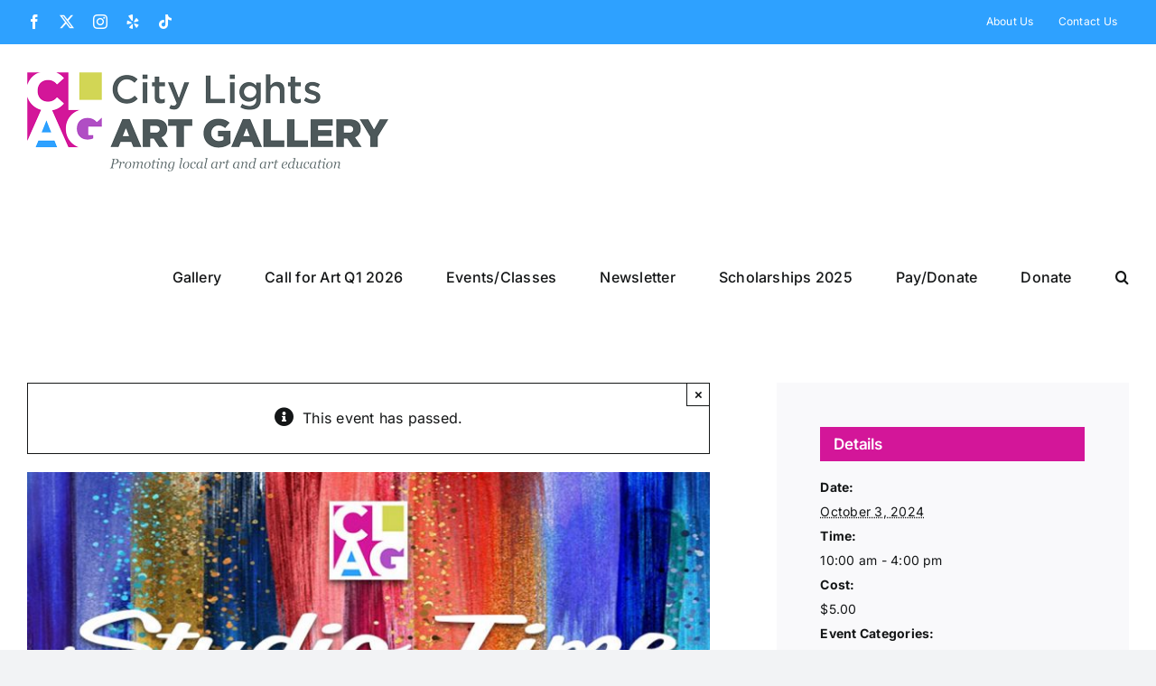

--- FILE ---
content_type: text/html; charset=UTF-8
request_url: https://citylightsartgallery.org/event/open-studio-time-2-2022-12-22-2023-08-03/2024-10-03
body_size: 18384
content:
<!DOCTYPE html>
<html class="avada-html-layout-wide avada-html-header-position-top" lang="en-US" prefix="og: http://ogp.me/ns# fb: http://ogp.me/ns/fb#">
<head>
	<meta http-equiv="X-UA-Compatible" content="IE=edge" />
	<meta http-equiv="Content-Type" content="text/html; charset=utf-8"/>
	<meta name="viewport" content="width=device-width, initial-scale=1" />
	<title>Events for October 2024 &#8211; CityLightsArtGallery</title>
<link rel='stylesheet' id='tribe-events-views-v2-bootstrap-datepicker-styles-css' href='https://citylightsartgallery.org/wp-content/plugins/the-events-calendar/vendor/bootstrap-datepicker/css/bootstrap-datepicker.standalone.min.css?ver=6.15.12.2' type='text/css' media='all' />
<link rel='stylesheet' id='tec-variables-skeleton-css' href='https://citylightsartgallery.org/wp-content/plugins/the-events-calendar/common/build/css/variables-skeleton.css?ver=6.10.0' type='text/css' media='all' />
<link rel='stylesheet' id='tribe-common-skeleton-style-css' href='https://citylightsartgallery.org/wp-content/plugins/the-events-calendar/common/build/css/common-skeleton.css?ver=6.10.0' type='text/css' media='all' />
<link rel='stylesheet' id='tribe-tooltipster-css-css' href='https://citylightsartgallery.org/wp-content/plugins/the-events-calendar/common/vendor/tooltipster/tooltipster.bundle.min.css?ver=6.10.0' type='text/css' media='all' />
<link rel='stylesheet' id='tribe-events-views-v2-skeleton-css' href='https://citylightsartgallery.org/wp-content/plugins/the-events-calendar/build/css/views-skeleton.css?ver=6.15.12.2' type='text/css' media='all' />
<link rel='stylesheet' id='tec-variables-full-css' href='https://citylightsartgallery.org/wp-content/plugins/the-events-calendar/common/build/css/variables-full.css?ver=6.10.0' type='text/css' media='all' />
<link rel='stylesheet' id='tribe-common-full-style-css' href='https://citylightsartgallery.org/wp-content/plugins/the-events-calendar/common/build/css/common-full.css?ver=6.10.0' type='text/css' media='all' />
<link rel='stylesheet' id='tribe-events-views-v2-full-css' href='https://citylightsartgallery.org/wp-content/plugins/the-events-calendar/build/css/views-full.css?ver=6.15.12.2' type='text/css' media='all' />
<link rel='stylesheet' id='tribe-events-views-v2-print-css' href='https://citylightsartgallery.org/wp-content/plugins/the-events-calendar/build/css/views-print.css?ver=6.15.12.2' type='text/css' media='print' />
<link rel='stylesheet' id='tribe-events-pro-views-v2-print-css' href='https://citylightsartgallery.org/wp-content/plugins/events-calendar-pro/build/css/views-print.css?ver=7.7.11' type='text/css' media='print' />
<meta name='robots' content='max-image-preview:large' />
<link rel='dns-prefetch' href='//connect.facebook.net' />
<link rel="alternate" type="application/rss+xml" title="CityLightsArtGallery &raquo; Feed" href="https://citylightsartgallery.org/feed" />
<link rel="alternate" type="application/rss+xml" title="CityLightsArtGallery &raquo; Comments Feed" href="https://citylightsartgallery.org/comments/feed" />
<link rel="alternate" type="text/calendar" title="CityLightsArtGallery &raquo; iCal Feed" href="https://citylightsartgallery.org/calendar/?ical=1" />
					<link rel="shortcut icon" href="https://citylightsartgallery.org/wp-content/uploads/2022/04/CLAG-Logo-favicon.png" type="image/x-icon" />
		
		
		
				<link rel="alternate" type="application/rss+xml" title="CityLightsArtGallery &raquo; Open Studio Time Comments Feed" href="https://citylightsartgallery.org/event/open-studio-time-2-2022-12-22-2023-08-03/2024-10-03/feed" />
<link rel="alternate" title="oEmbed (JSON)" type="application/json+oembed" href="https://citylightsartgallery.org/wp-json/oembed/1.0/embed?url=https%3A%2F%2Fcitylightsartgallery.org%2Fevent%2Fopen-studio-time-2-2022-12-22-2023-08-03%2F2024-10-03" />
<link rel="alternate" title="oEmbed (XML)" type="text/xml+oembed" href="https://citylightsartgallery.org/wp-json/oembed/1.0/embed?url=https%3A%2F%2Fcitylightsartgallery.org%2Fevent%2Fopen-studio-time-2-2022-12-22-2023-08-03%2F2024-10-03&#038;format=xml" />
					<meta name="description" content="Open studio is only scheduled if there are no other workshops or classes scheduled that day.

Please call gallery to confirm availability at (702) 260-0300"/>
				
		<meta property="og:locale" content="en_US"/>
		<meta property="og:type" content="article"/>
		<meta property="og:site_name" content="CityLightsArtGallery"/>
		<meta property="og:title" content="Events for October 2024"/>
				<meta property="og:description" content="Open studio is only scheduled if there are no other workshops or classes scheduled that day.

Please call gallery to confirm availability at (702) 260-0300"/>
				<meta property="og:url" content="https://citylightsartgallery.org/event/open-studio-time-2-2022-12-22-2023-08-03/2024-10-03"/>
													<meta property="article:modified_time" content="2025-07-24T17:37:39-08:00"/>
											<meta property="og:image" content="https://citylightsartgallery.org/wp-content/uploads/2022/08/Vert-Studio-Time.jpg"/>
		<meta property="og:image:width" content="800"/>
		<meta property="og:image:height" content="300"/>
		<meta property="og:image:type" content="image/jpeg"/>
				<style id='wp-img-auto-sizes-contain-inline-css' type='text/css'>
img:is([sizes=auto i],[sizes^="auto," i]){contain-intrinsic-size:3000px 1500px}
/*# sourceURL=wp-img-auto-sizes-contain-inline-css */
</style>
<link rel='stylesheet' id='tribe-events-full-pro-calendar-style-css' href='https://citylightsartgallery.org/wp-content/plugins/events-calendar-pro/build/css/tribe-events-pro-full.css?ver=7.7.11' type='text/css' media='all' />
<link rel='stylesheet' id='tribe-events-virtual-skeleton-css' href='https://citylightsartgallery.org/wp-content/plugins/events-calendar-pro/build/css/events-virtual-skeleton.css?ver=7.7.11' type='text/css' media='all' />
<link rel='stylesheet' id='tribe-events-virtual-full-css' href='https://citylightsartgallery.org/wp-content/plugins/events-calendar-pro/build/css/events-virtual-full.css?ver=7.7.11' type='text/css' media='all' />
<link rel='stylesheet' id='tribe-events-virtual-single-skeleton-css' href='https://citylightsartgallery.org/wp-content/plugins/events-calendar-pro/build/css/events-virtual-single-skeleton.css?ver=7.7.11' type='text/css' media='all' />
<link rel='stylesheet' id='tribe-events-virtual-single-full-css' href='https://citylightsartgallery.org/wp-content/plugins/events-calendar-pro/build/css/events-virtual-single-full.css?ver=7.7.11' type='text/css' media='all' />
<link rel='stylesheet' id='tec-events-pro-single-css' href='https://citylightsartgallery.org/wp-content/plugins/events-calendar-pro/build/css/events-single.css?ver=7.7.11' type='text/css' media='all' />
<link rel='stylesheet' id='tribe-events-calendar-pro-style-css' href='https://citylightsartgallery.org/wp-content/plugins/events-calendar-pro/build/css/tribe-events-pro-full.css?ver=7.7.11' type='text/css' media='all' />
<link rel='stylesheet' id='tribe-events-pro-mini-calendar-block-styles-css' href='https://citylightsartgallery.org/wp-content/plugins/events-calendar-pro/build/css/tribe-events-pro-mini-calendar-block.css?ver=7.7.11' type='text/css' media='all' />
<link rel='stylesheet' id='tribe-events-v2-single-skeleton-css' href='https://citylightsartgallery.org/wp-content/plugins/the-events-calendar/build/css/tribe-events-single-skeleton.css?ver=6.15.12.2' type='text/css' media='all' />
<link rel='stylesheet' id='tribe-events-v2-single-skeleton-full-css' href='https://citylightsartgallery.org/wp-content/plugins/the-events-calendar/build/css/tribe-events-single-full.css?ver=6.15.12.2' type='text/css' media='all' />
<link rel='stylesheet' id='tribe-events-virtual-single-v2-skeleton-css' href='https://citylightsartgallery.org/wp-content/plugins/events-calendar-pro/build/css/events-virtual-single-v2-skeleton.css?ver=7.7.11' type='text/css' media='all' />
<link rel='stylesheet' id='tribe-events-virtual-single-v2-full-css' href='https://citylightsartgallery.org/wp-content/plugins/events-calendar-pro/build/css/events-virtual-single-v2-full.css?ver=7.7.11' type='text/css' media='all' />
<link rel='stylesheet' id='tribe-events-v2-virtual-single-block-css' href='https://citylightsartgallery.org/wp-content/plugins/events-calendar-pro/build/css/events-virtual-single-block.css?ver=7.7.11' type='text/css' media='all' />
<style id='wp-emoji-styles-inline-css' type='text/css'>

	img.wp-smiley, img.emoji {
		display: inline !important;
		border: none !important;
		box-shadow: none !important;
		height: 1em !important;
		width: 1em !important;
		margin: 0 0.07em !important;
		vertical-align: -0.1em !important;
		background: none !important;
		padding: 0 !important;
	}
/*# sourceURL=wp-emoji-styles-inline-css */
</style>
<link rel='stylesheet' id='wp-block-library-css' href='https://citylightsartgallery.org/wp-includes/css/dist/block-library/style.min.css?ver=6.9' type='text/css' media='all' />
<style id='global-styles-inline-css' type='text/css'>
:root{--wp--preset--aspect-ratio--square: 1;--wp--preset--aspect-ratio--4-3: 4/3;--wp--preset--aspect-ratio--3-4: 3/4;--wp--preset--aspect-ratio--3-2: 3/2;--wp--preset--aspect-ratio--2-3: 2/3;--wp--preset--aspect-ratio--16-9: 16/9;--wp--preset--aspect-ratio--9-16: 9/16;--wp--preset--color--black: #000000;--wp--preset--color--cyan-bluish-gray: #abb8c3;--wp--preset--color--white: #ffffff;--wp--preset--color--pale-pink: #f78da7;--wp--preset--color--vivid-red: #cf2e2e;--wp--preset--color--luminous-vivid-orange: #ff6900;--wp--preset--color--luminous-vivid-amber: #fcb900;--wp--preset--color--light-green-cyan: #7bdcb5;--wp--preset--color--vivid-green-cyan: #00d084;--wp--preset--color--pale-cyan-blue: #8ed1fc;--wp--preset--color--vivid-cyan-blue: #0693e3;--wp--preset--color--vivid-purple: #9b51e0;--wp--preset--color--awb-color-1: #ffffff;--wp--preset--color--awb-color-2: #f9f9fb;--wp--preset--color--awb-color-3: #f2f3f5;--wp--preset--color--awb-color-4: #65bd7d;--wp--preset--color--awb-color-5: #198fd9;--wp--preset--color--awb-color-6: #434549;--wp--preset--color--awb-color-7: #212326;--wp--preset--color--awb-color-8: #141617;--wp--preset--gradient--vivid-cyan-blue-to-vivid-purple: linear-gradient(135deg,rgb(6,147,227) 0%,rgb(155,81,224) 100%);--wp--preset--gradient--light-green-cyan-to-vivid-green-cyan: linear-gradient(135deg,rgb(122,220,180) 0%,rgb(0,208,130) 100%);--wp--preset--gradient--luminous-vivid-amber-to-luminous-vivid-orange: linear-gradient(135deg,rgb(252,185,0) 0%,rgb(255,105,0) 100%);--wp--preset--gradient--luminous-vivid-orange-to-vivid-red: linear-gradient(135deg,rgb(255,105,0) 0%,rgb(207,46,46) 100%);--wp--preset--gradient--very-light-gray-to-cyan-bluish-gray: linear-gradient(135deg,rgb(238,238,238) 0%,rgb(169,184,195) 100%);--wp--preset--gradient--cool-to-warm-spectrum: linear-gradient(135deg,rgb(74,234,220) 0%,rgb(151,120,209) 20%,rgb(207,42,186) 40%,rgb(238,44,130) 60%,rgb(251,105,98) 80%,rgb(254,248,76) 100%);--wp--preset--gradient--blush-light-purple: linear-gradient(135deg,rgb(255,206,236) 0%,rgb(152,150,240) 100%);--wp--preset--gradient--blush-bordeaux: linear-gradient(135deg,rgb(254,205,165) 0%,rgb(254,45,45) 50%,rgb(107,0,62) 100%);--wp--preset--gradient--luminous-dusk: linear-gradient(135deg,rgb(255,203,112) 0%,rgb(199,81,192) 50%,rgb(65,88,208) 100%);--wp--preset--gradient--pale-ocean: linear-gradient(135deg,rgb(255,245,203) 0%,rgb(182,227,212) 50%,rgb(51,167,181) 100%);--wp--preset--gradient--electric-grass: linear-gradient(135deg,rgb(202,248,128) 0%,rgb(113,206,126) 100%);--wp--preset--gradient--midnight: linear-gradient(135deg,rgb(2,3,129) 0%,rgb(40,116,252) 100%);--wp--preset--font-size--small: 12px;--wp--preset--font-size--medium: 20px;--wp--preset--font-size--large: 24px;--wp--preset--font-size--x-large: 42px;--wp--preset--font-size--normal: 16px;--wp--preset--font-size--xlarge: 32px;--wp--preset--font-size--huge: 48px;--wp--preset--spacing--20: 0.44rem;--wp--preset--spacing--30: 0.67rem;--wp--preset--spacing--40: 1rem;--wp--preset--spacing--50: 1.5rem;--wp--preset--spacing--60: 2.25rem;--wp--preset--spacing--70: 3.38rem;--wp--preset--spacing--80: 5.06rem;--wp--preset--shadow--natural: 6px 6px 9px rgba(0, 0, 0, 0.2);--wp--preset--shadow--deep: 12px 12px 50px rgba(0, 0, 0, 0.4);--wp--preset--shadow--sharp: 6px 6px 0px rgba(0, 0, 0, 0.2);--wp--preset--shadow--outlined: 6px 6px 0px -3px rgb(255, 255, 255), 6px 6px rgb(0, 0, 0);--wp--preset--shadow--crisp: 6px 6px 0px rgb(0, 0, 0);}:where(.is-layout-flex){gap: 0.5em;}:where(.is-layout-grid){gap: 0.5em;}body .is-layout-flex{display: flex;}.is-layout-flex{flex-wrap: wrap;align-items: center;}.is-layout-flex > :is(*, div){margin: 0;}body .is-layout-grid{display: grid;}.is-layout-grid > :is(*, div){margin: 0;}:where(.wp-block-columns.is-layout-flex){gap: 2em;}:where(.wp-block-columns.is-layout-grid){gap: 2em;}:where(.wp-block-post-template.is-layout-flex){gap: 1.25em;}:where(.wp-block-post-template.is-layout-grid){gap: 1.25em;}.has-black-color{color: var(--wp--preset--color--black) !important;}.has-cyan-bluish-gray-color{color: var(--wp--preset--color--cyan-bluish-gray) !important;}.has-white-color{color: var(--wp--preset--color--white) !important;}.has-pale-pink-color{color: var(--wp--preset--color--pale-pink) !important;}.has-vivid-red-color{color: var(--wp--preset--color--vivid-red) !important;}.has-luminous-vivid-orange-color{color: var(--wp--preset--color--luminous-vivid-orange) !important;}.has-luminous-vivid-amber-color{color: var(--wp--preset--color--luminous-vivid-amber) !important;}.has-light-green-cyan-color{color: var(--wp--preset--color--light-green-cyan) !important;}.has-vivid-green-cyan-color{color: var(--wp--preset--color--vivid-green-cyan) !important;}.has-pale-cyan-blue-color{color: var(--wp--preset--color--pale-cyan-blue) !important;}.has-vivid-cyan-blue-color{color: var(--wp--preset--color--vivid-cyan-blue) !important;}.has-vivid-purple-color{color: var(--wp--preset--color--vivid-purple) !important;}.has-black-background-color{background-color: var(--wp--preset--color--black) !important;}.has-cyan-bluish-gray-background-color{background-color: var(--wp--preset--color--cyan-bluish-gray) !important;}.has-white-background-color{background-color: var(--wp--preset--color--white) !important;}.has-pale-pink-background-color{background-color: var(--wp--preset--color--pale-pink) !important;}.has-vivid-red-background-color{background-color: var(--wp--preset--color--vivid-red) !important;}.has-luminous-vivid-orange-background-color{background-color: var(--wp--preset--color--luminous-vivid-orange) !important;}.has-luminous-vivid-amber-background-color{background-color: var(--wp--preset--color--luminous-vivid-amber) !important;}.has-light-green-cyan-background-color{background-color: var(--wp--preset--color--light-green-cyan) !important;}.has-vivid-green-cyan-background-color{background-color: var(--wp--preset--color--vivid-green-cyan) !important;}.has-pale-cyan-blue-background-color{background-color: var(--wp--preset--color--pale-cyan-blue) !important;}.has-vivid-cyan-blue-background-color{background-color: var(--wp--preset--color--vivid-cyan-blue) !important;}.has-vivid-purple-background-color{background-color: var(--wp--preset--color--vivid-purple) !important;}.has-black-border-color{border-color: var(--wp--preset--color--black) !important;}.has-cyan-bluish-gray-border-color{border-color: var(--wp--preset--color--cyan-bluish-gray) !important;}.has-white-border-color{border-color: var(--wp--preset--color--white) !important;}.has-pale-pink-border-color{border-color: var(--wp--preset--color--pale-pink) !important;}.has-vivid-red-border-color{border-color: var(--wp--preset--color--vivid-red) !important;}.has-luminous-vivid-orange-border-color{border-color: var(--wp--preset--color--luminous-vivid-orange) !important;}.has-luminous-vivid-amber-border-color{border-color: var(--wp--preset--color--luminous-vivid-amber) !important;}.has-light-green-cyan-border-color{border-color: var(--wp--preset--color--light-green-cyan) !important;}.has-vivid-green-cyan-border-color{border-color: var(--wp--preset--color--vivid-green-cyan) !important;}.has-pale-cyan-blue-border-color{border-color: var(--wp--preset--color--pale-cyan-blue) !important;}.has-vivid-cyan-blue-border-color{border-color: var(--wp--preset--color--vivid-cyan-blue) !important;}.has-vivid-purple-border-color{border-color: var(--wp--preset--color--vivid-purple) !important;}.has-vivid-cyan-blue-to-vivid-purple-gradient-background{background: var(--wp--preset--gradient--vivid-cyan-blue-to-vivid-purple) !important;}.has-light-green-cyan-to-vivid-green-cyan-gradient-background{background: var(--wp--preset--gradient--light-green-cyan-to-vivid-green-cyan) !important;}.has-luminous-vivid-amber-to-luminous-vivid-orange-gradient-background{background: var(--wp--preset--gradient--luminous-vivid-amber-to-luminous-vivid-orange) !important;}.has-luminous-vivid-orange-to-vivid-red-gradient-background{background: var(--wp--preset--gradient--luminous-vivid-orange-to-vivid-red) !important;}.has-very-light-gray-to-cyan-bluish-gray-gradient-background{background: var(--wp--preset--gradient--very-light-gray-to-cyan-bluish-gray) !important;}.has-cool-to-warm-spectrum-gradient-background{background: var(--wp--preset--gradient--cool-to-warm-spectrum) !important;}.has-blush-light-purple-gradient-background{background: var(--wp--preset--gradient--blush-light-purple) !important;}.has-blush-bordeaux-gradient-background{background: var(--wp--preset--gradient--blush-bordeaux) !important;}.has-luminous-dusk-gradient-background{background: var(--wp--preset--gradient--luminous-dusk) !important;}.has-pale-ocean-gradient-background{background: var(--wp--preset--gradient--pale-ocean) !important;}.has-electric-grass-gradient-background{background: var(--wp--preset--gradient--electric-grass) !important;}.has-midnight-gradient-background{background: var(--wp--preset--gradient--midnight) !important;}.has-small-font-size{font-size: var(--wp--preset--font-size--small) !important;}.has-medium-font-size{font-size: var(--wp--preset--font-size--medium) !important;}.has-large-font-size{font-size: var(--wp--preset--font-size--large) !important;}.has-x-large-font-size{font-size: var(--wp--preset--font-size--x-large) !important;}
/*# sourceURL=global-styles-inline-css */
</style>

<style id='classic-theme-styles-inline-css' type='text/css'>
/*! This file is auto-generated */
.wp-block-button__link{color:#fff;background-color:#32373c;border-radius:9999px;box-shadow:none;text-decoration:none;padding:calc(.667em + 2px) calc(1.333em + 2px);font-size:1.125em}.wp-block-file__button{background:#32373c;color:#fff;text-decoration:none}
/*# sourceURL=/wp-includes/css/classic-themes.min.css */
</style>
<link rel='stylesheet' id='tribe-events-v2-single-blocks-css' href='https://citylightsartgallery.org/wp-content/plugins/the-events-calendar/build/css/tribe-events-single-blocks.css?ver=6.15.12.2' type='text/css' media='all' />
<link rel='stylesheet' id='tribe-events-block-event-venue-css' href='https://citylightsartgallery.org/wp-content/plugins/the-events-calendar/build/event-venue/frontend.css?ver=6.15.12.2' type='text/css' media='all' />
<link rel='stylesheet' id='fusion-dynamic-css-css' href='https://citylightsartgallery.org/wp-content/uploads/fusion-styles/69a0d2199fb883a1842782cea2a15370.min.css?ver=3.14' type='text/css' media='all' />
<script type="text/javascript" src="https://citylightsartgallery.org/wp-includes/js/jquery/jquery.min.js?ver=3.7.1" id="jquery-core-js"></script>
<script type="text/javascript" src="https://citylightsartgallery.org/wp-includes/js/jquery/jquery-migrate.min.js?ver=3.4.1" id="jquery-migrate-js"></script>
<script type="text/javascript" src="https://citylightsartgallery.org/wp-content/plugins/the-events-calendar/common/build/js/tribe-common.js?ver=9c44e11f3503a33e9540" id="tribe-common-js"></script>
<script type="text/javascript" src="https://citylightsartgallery.org/wp-content/plugins/the-events-calendar/build/js/views/breakpoints.js?ver=4208de2df2852e0b91ec" id="tribe-events-views-v2-breakpoints-js"></script>
<link rel="https://api.w.org/" href="https://citylightsartgallery.org/wp-json/" /><link rel="alternate" title="JSON" type="application/json" href="https://citylightsartgallery.org/wp-json/wp/v2/tribe_events/5080" /><link rel="EditURI" type="application/rsd+xml" title="RSD" href="https://citylightsartgallery.org/xmlrpc.php?rsd" />
<meta name="generator" content="WordPress 6.9" />
<link rel='shortlink' href='https://citylightsartgallery.org/?p=5080' />
<meta name="tec-api-version" content="v1"><meta name="tec-api-origin" content="https://citylightsartgallery.org"><link rel="alternate" href="https://citylightsartgallery.org/wp-json/tribe/events/v1/events/5080" /><style type="text/css" id="css-fb-visibility">@media screen and (max-width: 640px){.fusion-no-small-visibility{display:none !important;}body .sm-text-align-center{text-align:center !important;}body .sm-text-align-left{text-align:left !important;}body .sm-text-align-right{text-align:right !important;}body .sm-text-align-justify{text-align:justify !important;}body .sm-flex-align-center{justify-content:center !important;}body .sm-flex-align-flex-start{justify-content:flex-start !important;}body .sm-flex-align-flex-end{justify-content:flex-end !important;}body .sm-mx-auto{margin-left:auto !important;margin-right:auto !important;}body .sm-ml-auto{margin-left:auto !important;}body .sm-mr-auto{margin-right:auto !important;}body .fusion-absolute-position-small{position:absolute;top:auto;width:100%;}.awb-sticky.awb-sticky-small{ position: sticky; top: var(--awb-sticky-offset,0); }}@media screen and (min-width: 641px) and (max-width: 1024px){.fusion-no-medium-visibility{display:none !important;}body .md-text-align-center{text-align:center !important;}body .md-text-align-left{text-align:left !important;}body .md-text-align-right{text-align:right !important;}body .md-text-align-justify{text-align:justify !important;}body .md-flex-align-center{justify-content:center !important;}body .md-flex-align-flex-start{justify-content:flex-start !important;}body .md-flex-align-flex-end{justify-content:flex-end !important;}body .md-mx-auto{margin-left:auto !important;margin-right:auto !important;}body .md-ml-auto{margin-left:auto !important;}body .md-mr-auto{margin-right:auto !important;}body .fusion-absolute-position-medium{position:absolute;top:auto;width:100%;}.awb-sticky.awb-sticky-medium{ position: sticky; top: var(--awb-sticky-offset,0); }}@media screen and (min-width: 1025px){.fusion-no-large-visibility{display:none !important;}body .lg-text-align-center{text-align:center !important;}body .lg-text-align-left{text-align:left !important;}body .lg-text-align-right{text-align:right !important;}body .lg-text-align-justify{text-align:justify !important;}body .lg-flex-align-center{justify-content:center !important;}body .lg-flex-align-flex-start{justify-content:flex-start !important;}body .lg-flex-align-flex-end{justify-content:flex-end !important;}body .lg-mx-auto{margin-left:auto !important;margin-right:auto !important;}body .lg-ml-auto{margin-left:auto !important;}body .lg-mr-auto{margin-right:auto !important;}body .fusion-absolute-position-large{position:absolute;top:auto;width:100%;}.awb-sticky.awb-sticky-large{ position: sticky; top: var(--awb-sticky-offset,0); }}</style><script type="application/ld+json">
[{"@context":"http://schema.org","@type":"Event","name":"Open Studio Time","description":"&lt;p&gt;Open studio is only scheduled if there are no other  [...]&lt;/p&gt;\\n","image":"https://citylightsartgallery.org/wp-content/uploads/2022/08/Vert-Studio-Time.jpg","url":"https://citylightsartgallery.org/event/open-studio-time-2-2022-12-22-2023-08-03/2024-10-03/","eventAttendanceMode":"https://schema.org/OfflineEventAttendanceMode","eventStatus":"https://schema.org/EventScheduled","startDate":"2024-10-03T10:00:00-07:00","endDate":"2024-10-03T16:00:00-07:00","location":{"@type":"Place","name":"City Lights Art Gallery","description":"","url":"https://citylightsartgallery.org/venue/city-lights-art-gallery","address":{"@type":"PostalAddress","streetAddress":"3 East Army Street","addressLocality":"Henderson","addressRegion":"NV","postalCode":"89015","addressCountry":"United States"},"telephone":"702-260-0300","sameAs":"https://citylightsartgallery.org"},"organizer":{"@type":"Person","name":"City Lights Art Gallery","description":"&lt;p&gt;City Lights Art Gallery offers a home to local artists  [...]&lt;/p&gt;\\n","url":"https://citylightsartgallery.org","telephone":"702-260-0300","email":"CLA&#71;.&#71;all&#101;ry&#64;g&#109;a&#105;&#108;.&#99;o&#109;","sameAs":"https://citylightsartgallery.org"},"offers":{"@type":"Offer","price":"5.00","priceCurrency":"USD","url":"https://citylightsartgallery.org/event/open-studio-time-2-2022-12-22-2023-08-03/2024-10-03/","category":"primary","availability":"inStock","validFrom":"2022-08-02T00:00:00+00:00"},"performer":"Organization"}]
</script><link rel='canonical' href='https://citylightsartgallery.org/event/open-studio-time-2-2022-12-22-2023-08-03/2024-10-03' />
		<script type="text/javascript">
			var doc = document.documentElement;
			doc.setAttribute( 'data-useragent', navigator.userAgent );
		</script>
		
	</head>

<body class="wp-singular tribe_events-template-default single single-tribe_events postid-5080 wp-theme-Avada tribe-events-page-template tribe-no-js tribe-filter-live fusion-image-hovers fusion-pagination-sizing fusion-button_type-flat fusion-button_span-no fusion-button_gradient-linear avada-image-rollover-circle-yes avada-image-rollover-yes avada-image-rollover-direction-left fusion-body ltr fusion-sticky-header no-tablet-sticky-header no-mobile-sticky-header no-mobile-slidingbar no-mobile-totop fusion-disable-outline fusion-sub-menu-fade mobile-logo-pos-left layout-wide-mode avada-has-boxed-modal-shadow- layout-scroll-offset-full avada-has-zero-margin-offset-top fusion-top-header menu-text-align-center mobile-menu-design-modern fusion-show-pagination-text fusion-header-layout-v3 avada-responsive avada-footer-fx-none avada-menu-highlight-style-bar fusion-search-form-clean fusion-main-menu-search-overlay fusion-avatar-circle avada-sticky-shrinkage avada-dropdown-styles avada-blog-layout-large avada-blog-archive-layout-large avada-ec-not-100-width avada-ec-meta-layout-sidebar avada-header-shadow-no avada-menu-icon-position-left avada-has-megamenu-shadow avada-has-header-100-width avada-has-main-nav-search-icon avada-has-breadcrumb-mobile-hidden avada-has-titlebar-hide avada-header-border-color-full-transparent avada-has-pagination-width_height avada-flyout-menu-direction-fade avada-ec-views-v2 events-single tribe-events-style-full tribe-events-style-theme" data-awb-post-id="5080">
		<a class="skip-link screen-reader-text" href="#content">Skip to content</a>

	<div id="boxed-wrapper">
		
		<div id="wrapper" class="fusion-wrapper">
			<div id="home" style="position:relative;top:-1px;"></div>
							
					
			<header class="fusion-header-wrapper">
				<div class="fusion-header-v3 fusion-logo-alignment fusion-logo-left fusion-sticky-menu- fusion-sticky-logo-1 fusion-mobile-logo-1  fusion-mobile-menu-design-modern">
					
<div class="fusion-secondary-header">
	<div class="fusion-row">
					<div class="fusion-alignleft">
				<div class="fusion-social-links-header"><div class="fusion-social-networks"><div class="fusion-social-networks-wrapper"><a  class="fusion-social-network-icon fusion-tooltip fusion-facebook awb-icon-facebook" style data-placement="bottom" data-title="Facebook" data-toggle="tooltip" title="Facebook" href="https://www.facebook.com/citylightsartgallery/" target="_blank" rel="noreferrer"><span class="screen-reader-text">Facebook</span></a><a  class="fusion-social-network-icon fusion-tooltip fusion-twitter awb-icon-twitter" style data-placement="bottom" data-title="X" data-toggle="tooltip" title="X" href="https://twitter.com/CityLights_Gal" target="_blank" rel="noopener noreferrer"><span class="screen-reader-text">X</span></a><a  class="fusion-social-network-icon fusion-tooltip fusion-instagram awb-icon-instagram" style data-placement="bottom" data-title="Instagram" data-toggle="tooltip" title="Instagram" href="https://www.instagram.com/citylightsartgallery/" target="_blank" rel="noopener noreferrer"><span class="screen-reader-text">Instagram</span></a><a  class="fusion-social-network-icon fusion-tooltip fusion-yelp awb-icon-yelp" style data-placement="bottom" data-title="Yelp" data-toggle="tooltip" title="Yelp" href="https://www.yelp.com/biz/city-lights-art-gallery-henderson" target="_blank" rel="noopener noreferrer"><span class="screen-reader-text">Yelp</span></a><a  class="fusion-social-network-icon fusion-tooltip fusion-tiktok awb-icon-tiktok" style data-placement="bottom" data-title="Tiktok" data-toggle="tooltip" title="Tiktok" href="https://www.tiktok.com/@citylightsartgallery" target="_blank" rel="noopener noreferrer"><span class="screen-reader-text">Tiktok</span></a></div></div></div>			</div>
							<div class="fusion-alignright">
				<nav class="fusion-secondary-menu" role="navigation" aria-label="Secondary Menu"><ul id="menu-top-menu" class="menu"><li  id="menu-item-34"  class="menu-item menu-item-type-post_type menu-item-object-page menu-item-34"  data-item-id="34"><a  href="https://citylightsartgallery.org/about-us" class="fusion-bar-highlight"><span class="menu-text">About Us</span></a></li><li  id="menu-item-33"  class="menu-item menu-item-type-post_type menu-item-object-page menu-item-33"  data-item-id="33"><a  href="https://citylightsartgallery.org/contact-us" class="fusion-bar-highlight"><span class="menu-text">Contact Us</span></a></li></ul></nav><nav class="fusion-mobile-nav-holder fusion-mobile-menu-text-align-left" aria-label="Secondary Mobile Menu"></nav>			</div>
			</div>
</div>
<div class="fusion-header-sticky-height"></div>
<div class="fusion-header">
	<div class="fusion-row">
					<div class="fusion-logo" data-margin-top="31px" data-margin-bottom="31px" data-margin-left="0px" data-margin-right="0px">
			<a class="fusion-logo-link"  href="https://citylightsartgallery.org/" >

						<!-- standard logo -->
			<img src="https://citylightsartgallery.org/wp-content/uploads/2022/04/CLAG-Logo-Horz.png" srcset="https://citylightsartgallery.org/wp-content/uploads/2022/04/CLAG-Logo-Horz.png 1x, https://citylightsartgallery.org/wp-content/uploads/2022/04/CLAG-Logo-Horz-RET.png 2x" width="400" height="110" style="max-height:110px;height:auto;" alt="CityLightsArtGallery Logo" data-retina_logo_url="https://citylightsartgallery.org/wp-content/uploads/2022/04/CLAG-Logo-Horz-RET.png" class="fusion-standard-logo" />

											<!-- mobile logo -->
				<img src="https://citylightsartgallery.org/wp-content/uploads/2022/04/CLAG-Logo-Horz.png" srcset="https://citylightsartgallery.org/wp-content/uploads/2022/04/CLAG-Logo-Horz.png 1x, https://citylightsartgallery.org/wp-content/uploads/2022/04/CLAG-Logo-Horz-RET.png 2x" width="400" height="110" style="max-height:110px;height:auto;" alt="CityLightsArtGallery Logo" data-retina_logo_url="https://citylightsartgallery.org/wp-content/uploads/2022/04/CLAG-Logo-Horz-RET.png" class="fusion-mobile-logo" />
			
											<!-- sticky header logo -->
				<img src="https://citylightsartgallery.org/wp-content/uploads/2022/04/CLAG-Logo-Horz-Stky.png" srcset="https://citylightsartgallery.org/wp-content/uploads/2022/04/CLAG-Logo-Horz-Stky.png 1x, https://citylightsartgallery.org/wp-content/uploads/2022/04/CLAG-Logo-Horz-stky-ret.png 2x" width="263" height="55" style="max-height:55px;height:auto;" alt="CityLightsArtGallery Logo" data-retina_logo_url="https://citylightsartgallery.org/wp-content/uploads/2022/04/CLAG-Logo-Horz-stky-ret.png" class="fusion-sticky-logo" />
					</a>
		</div>		<nav class="fusion-main-menu" aria-label="Main Menu"><div class="fusion-overlay-search">		<form role="search" class="searchform fusion-search-form  fusion-search-form-clean" method="get" action="https://citylightsartgallery.org/">
			<div class="fusion-search-form-content">

				
				<div class="fusion-search-field search-field">
					<label><span class="screen-reader-text">Search for:</span>
													<input type="search" value="" name="s" class="s" placeholder="Search..." required aria-required="true" aria-label="Search..."/>
											</label>
				</div>
				<div class="fusion-search-button search-button">
					<input type="submit" class="fusion-search-submit searchsubmit" aria-label="Search" value="&#xf002;" />
									</div>

				
			</div>


			
		</form>
		<div class="fusion-search-spacer"></div><a href="#" role="button" aria-label="Close Search" class="fusion-close-search"></a></div><ul id="menu-main-menu" class="fusion-menu"><li  id="menu-item-875"  class="menu-item menu-item-type-post_type menu-item-object-page menu-item-home menu-item-has-children menu-item-875 fusion-dropdown-menu"  data-item-id="875"><a  href="https://citylightsartgallery.org/" class="fusion-bar-highlight"><span class="menu-text">Gallery</span></a><ul class="sub-menu"><li  id="menu-item-162"  class="menu-item menu-item-type-post_type menu-item-object-page menu-item-162 fusion-dropdown-submenu" ><a  href="https://citylightsartgallery.org/membership" class="fusion-bar-highlight"><span>Membership</span></a></li><li  id="menu-item-202"  class="menu-item menu-item-type-post_type menu-item-object-page menu-item-202 fusion-dropdown-submenu" ><a  href="https://citylightsartgallery.org/about-us" class="fusion-bar-highlight"><span>About Us</span></a></li></ul></li><li  id="menu-item-8483"  class="menu-item menu-item-type-post_type menu-item-object-page menu-item-8483"  data-item-id="8483"><a  href="https://citylightsartgallery.org/call-for-art-q1-2026" class="fusion-bar-highlight"><span class="menu-text">Call for Art Q1 2026</span></a></li><li  id="menu-item-231"  class="menu-item menu-item-type-custom menu-item-object-custom menu-item-has-children menu-item-231 fusion-dropdown-menu"  data-item-id="231"><a  href="https://citylightsartgallery.org/calendar" class="fusion-bar-highlight"><span class="menu-text">Events/Classes</span></a><ul class="sub-menu"><li  id="menu-item-230"  class="menu-item menu-item-type-post_type menu-item-object-page menu-item-230 fusion-dropdown-submenu" ><a  href="https://citylightsartgallery.org/events" class="fusion-bar-highlight"><span>Events</span></a></li><li  id="menu-item-29"  class="menu-item menu-item-type-post_type menu-item-object-page menu-item-29 fusion-dropdown-submenu" ><a  href="https://citylightsartgallery.org/classes" class="fusion-bar-highlight"><span>Classes/Workshops/Sessions</span></a></li><li  id="menu-item-264"  class="menu-item menu-item-type-custom menu-item-object-custom menu-item-264 fusion-dropdown-submenu" ><a  href="https://citylightsartgallery.org/calendar" class="fusion-bar-highlight"><span>Calendar</span></a></li></ul></li><li  id="menu-item-27"  class="menu-item menu-item-type-post_type menu-item-object-page menu-item-has-children menu-item-27 fusion-dropdown-menu"  data-item-id="27"><a  href="https://citylightsartgallery.org/newsletter" class="fusion-bar-highlight"><span class="menu-text">Newsletter</span></a><ul class="sub-menu"><li  id="menu-item-143"  class="menu-item menu-item-type-custom menu-item-object-custom menu-item-143 fusion-dropdown-submenu" ><a  href="https://citylightsartgallery.org/?r3d=brushstrokes-december-2025" class="fusion-bar-highlight"><span>BrushStrokes &#8211; Current Issue</span></a></li><li  id="menu-item-140"  class="menu-item menu-item-type-post_type menu-item-object-page menu-item-140 fusion-dropdown-submenu" ><a  href="https://citylightsartgallery.org/newsletter" class="fusion-bar-highlight"><span>BrushStrokes &#8211; Archives</span></a></li></ul></li><li  id="menu-item-26"  class="menu-item menu-item-type-post_type menu-item-object-page menu-item-has-children menu-item-26 fusion-dropdown-menu"  data-item-id="26"><a  href="https://citylightsartgallery.org/scholarships" class="fusion-bar-highlight"><span class="menu-text">Scholarships 2025</span></a><ul class="sub-menu"><li  id="menu-item-248"  class="menu-item menu-item-type-post_type menu-item-object-page menu-item-248 fusion-dropdown-submenu" ><a  href="https://citylightsartgallery.org/scholarships" class="fusion-bar-highlight"><span>About our Scholarships</span></a></li><li  id="menu-item-247"  class="menu-item menu-item-type-post_type menu-item-object-page menu-item-247 fusion-dropdown-submenu" ><a  href="https://citylightsartgallery.org/apply" class="fusion-bar-highlight"><span>Apply for a Scholarship</span></a></li><li  id="menu-item-246"  class="menu-item menu-item-type-post_type menu-item-object-page menu-item-246 fusion-dropdown-submenu" ><a  href="https://citylightsartgallery.org/scholarship-recipient" class="fusion-bar-highlight"><span>Scholarship Recipient</span></a></li></ul></li><li  id="menu-item-205"  class="menu-item menu-item-type-post_type menu-item-object-page menu-item-has-children menu-item-205 fusion-dropdown-menu"  data-item-id="205"><a  href="https://citylightsartgallery.org/paypal" class="fusion-bar-highlight"><span class="menu-text">Pay/Donate</span></a><ul class="sub-menu"><li  id="menu-item-206"  class="menu-item menu-item-type-post_type menu-item-object-page menu-item-206 fusion-dropdown-submenu" ><a  href="https://citylightsartgallery.org/paypal" class="fusion-bar-highlight"><span>Submit Payment</span></a></li></ul></li><li  id="menu-item-193"  class="menu-item menu-item-type-custom menu-item-object-custom menu-item-193"  data-item-id="193"><a  href="https://www.paypal.com/donate/?hosted_button_id=Y6YPKK9SN3PQ2" class="fusion-bar-highlight"><span class="menu-text">Donate</span></a></li><li class="fusion-custom-menu-item fusion-main-menu-search fusion-search-overlay"><a class="fusion-main-menu-icon fusion-bar-highlight" href="#" aria-label="Search" data-title="Search" title="Search" role="button" aria-expanded="false"></a></li></ul></nav>	<div class="fusion-mobile-menu-icons">
							<a href="#" class="fusion-icon awb-icon-bars" aria-label="Toggle mobile menu" aria-expanded="false"></a>
		
		
		
			</div>

<nav class="fusion-mobile-nav-holder fusion-mobile-menu-text-align-left" aria-label="Main Menu Mobile"></nav>

					</div>
</div>
				</div>
				<div class="fusion-clearfix"></div>
			</header>
								
							<div id="sliders-container" class="fusion-slider-visibility">
					</div>
				
					
							
			
						<main id="main" class="clearfix ">
				<div class="fusion-row" style="">
<section id="content" style="float: left;">
	<div id="tribe-events-pg-template">
					<div class="tribe-events-before-html"></div><span class="tribe-events-ajax-loading"><img class="tribe-events-spinner-medium" src="https://citylightsartgallery.org/wp-content/plugins/the-events-calendar/src/resources/images/tribe-loading.gif" alt="Loading Events" /></span>			
<div id="tribe-events-content" class="tribe-events-single">
	
		
		<!-- Notices -->
		<div class="fusion-alert alert general alert-info fusion-alert-center tribe-events-notices awb-alert-native-link-color alert-dismissable awb-alert-close-boxed" role="alert"><div class="fusion-alert-content-wrapper"><span class="alert-icon"><i class="awb-icon-info-circle" aria-hidden="true"></i></span><span class="fusion-alert-content"><span>This event has passed.</span></span></div><button type="button" class="close toggle-alert" data-dismiss="alert" aria-label="Close">&times;</button></div>
					<div id="post-5080" class="post-5080 tribe_events type-tribe_events status-publish has-post-thumbnail hentry tribe_events_cat-class tribe_events_cat-fun cat_class cat_fun tribe-recurring-event tribe-recurring-event-child">
															<div class="fusion-events-featured-image">
							<div class="fusion-ec-hover-type hover-type-none">

								<div class="tribe-events-event-image"><img width="800" height="300" src="https://citylightsartgallery.org/wp-content/uploads/2022/08/Vert-Studio-Time.jpg" class="attachment-full size-full lazyload wp-post-image" alt="" decoding="async" fetchpriority="high" srcset="data:image/svg+xml,%3Csvg%20xmlns%3D%27http%3A%2F%2Fwww.w3.org%2F2000%2Fsvg%27%20width%3D%27800%27%20height%3D%27300%27%20viewBox%3D%270%200%20800%20300%27%3E%3Crect%20width%3D%27800%27%20height%3D%27300%27%20fill-opacity%3D%220%22%2F%3E%3C%2Fsvg%3E" data-orig-src="https://citylightsartgallery.org/wp-content/uploads/2022/08/Vert-Studio-Time.jpg" data-srcset="https://citylightsartgallery.org/wp-content/uploads/2022/08/Vert-Studio-Time-200x75.jpg 200w, https://citylightsartgallery.org/wp-content/uploads/2022/08/Vert-Studio-Time-300x113.jpg 300w, https://citylightsartgallery.org/wp-content/uploads/2022/08/Vert-Studio-Time-400x150.jpg 400w, https://citylightsartgallery.org/wp-content/uploads/2022/08/Vert-Studio-Time-600x225.jpg 600w, https://citylightsartgallery.org/wp-content/uploads/2022/08/Vert-Studio-Time-768x288.jpg 768w, https://citylightsartgallery.org/wp-content/uploads/2022/08/Vert-Studio-Time.jpg 800w" data-sizes="auto" /></div>
										<div class="fusion-events-single-title-content">
			<h2 class="tribe-events-single-event-title summary entry-title">Open Studio Time</h2>			<div class="tribe-events-schedule updated published tribe-clearfix">
				<h3><span class="tribe-event-date-start">October 3, 2024 @ 10:00 am</span> - <span class="tribe-event-time">4:00 pm</span></h3><div class="recurringinfo"><div class="event-is-recurring"><span class="tribe-events-divider">|</span>Recurring Event <a href="https://citylightsartgallery.org/event/open-studio-time-2-2022-12-22-2023-08-03/all/">(See all)</a><div id="tribe-events-tooltip-5080" class="tribe-events-tooltip recurring-info-tooltip"><div class="tribe-events-event-body"><p>An event every week that begins at 10:00 am on Thursday, repeating until December 26, 2024</p><p>An event every week that begins at 10:00 am on Thursday, repeating until October 30, 2025</p></div><span class="tribe-events-arrow"></span></div></div></div>									<span class="tribe-events-divider">|</span>
					<span class="tribe-events-cost">$5.00</span>
							</div>
		</div>
									</div>
											</div>
				
				<!-- Event content -->
								<div class="tribe-events-single-event-description tribe-events-content entry-content description">
					<p>Open studio is only scheduled if there are no other workshops or classes scheduled that day.</p>
<p>Please call gallery to confirm availability at (702) 260-0300</p>
				</div>
				<!-- .tribe-events-single-event-description -->
				<div class="tribe-events tribe-common">
	<div class="tribe-events-c-subscribe-dropdown__container">
		<div class="tribe-events-c-subscribe-dropdown">
			<div class="tribe-common-c-btn-border tribe-events-c-subscribe-dropdown__button">
				<svg
	 class="tribe-common-c-svgicon tribe-common-c-svgicon--cal-export tribe-events-c-subscribe-dropdown__export-icon" 	aria-hidden="true"
	viewBox="0 0 23 17"
	xmlns="http://www.w3.org/2000/svg"
>
	<path fill-rule="evenodd" clip-rule="evenodd" d="M.128.896V16.13c0 .211.145.383.323.383h15.354c.179 0 .323-.172.323-.383V.896c0-.212-.144-.383-.323-.383H.451C.273.513.128.684.128.896Zm16 6.742h-.901V4.679H1.009v10.729h14.218v-3.336h.901V7.638ZM1.01 1.614h14.218v2.058H1.009V1.614Z" />
	<path d="M20.5 9.846H8.312M18.524 6.953l2.89 2.909-2.855 2.855" stroke-width="1.2" stroke-linecap="round" stroke-linejoin="round"/>
</svg>
				<button
					class="tribe-events-c-subscribe-dropdown__button-text"
					aria-expanded="false"
					aria-controls="tribe-events-subscribe-dropdown-content"
					aria-label="View links to add events to your calendar"
				>
					Add to calendar				</button>
				<svg
	 class="tribe-common-c-svgicon tribe-common-c-svgicon--caret-down tribe-events-c-subscribe-dropdown__button-icon" 	aria-hidden="true"
	viewBox="0 0 10 7"
	xmlns="http://www.w3.org/2000/svg"
>
	<path fill-rule="evenodd" clip-rule="evenodd" d="M1.008.609L5 4.6 8.992.61l.958.958L5 6.517.05 1.566l.958-.958z" class="tribe-common-c-svgicon__svg-fill"/>
</svg>
			</div>
			<div id="tribe-events-subscribe-dropdown-content" class="tribe-events-c-subscribe-dropdown__content">
				<ul class="tribe-events-c-subscribe-dropdown__list">
											
<li class="tribe-events-c-subscribe-dropdown__list-item tribe-events-c-subscribe-dropdown__list-item--gcal">
	<a
		href="https://www.google.com/calendar/event?action=TEMPLATE&#038;dates=20241003T100000/20241003T160000&#038;text=Open%20Studio%20Time&#038;details=Open+studio+is+only+scheduled+if+there+are+no+other+workshops+or+classes+scheduled+that+day.Please+call+gallery+to+confirm+availability+at+%28702%29+260-0300&#038;location=City%20Lights%20Art%20Gallery,%203%20East%20Army%20Street,%20Henderson,%20NV,%2089015,%20United%20States&#038;trp=false&#038;ctz=America/Los_Angeles&#038;sprop=website:https://citylightsartgallery.org"
		class="tribe-events-c-subscribe-dropdown__list-item-link"
		target="_blank"
		rel="noopener noreferrer nofollow noindex"
	>
		Google Calendar	</a>
</li>
											
<li class="tribe-events-c-subscribe-dropdown__list-item tribe-events-c-subscribe-dropdown__list-item--ical">
	<a
		href="webcal://citylightsartgallery.org/event/open-studio-time-2-2022-12-22-2023-08-03/2024-10-03/?ical=1"
		class="tribe-events-c-subscribe-dropdown__list-item-link"
		target="_blank"
		rel="noopener noreferrer nofollow noindex"
	>
		iCalendar	</a>
</li>
											
<li class="tribe-events-c-subscribe-dropdown__list-item tribe-events-c-subscribe-dropdown__list-item--outlook-365">
	<a
		href="https://outlook.office.com/owa/?path=/calendar/action/compose&#038;rrv=addevent&#038;startdt=2024-10-03T10%3A00%3A00-07%3A00&#038;enddt=2024-10-03T16%3A00%3A00-07%3A00&#038;location=City%20Lights%20Art%20Gallery,%203%20East%20Army%20Street,%20Henderson,%20NV,%2089015,%20United%20States&#038;subject=Open%20Studio%20Time&#038;body=Open%20studio%20is%20only%20scheduled%20if%20there%20are%20no%20other%20workshops%20or%20classes%20scheduled%20that%20day.Please%20call%20gallery%20to%20confirm%20availability%20at%20%28702%29%20260-0300"
		class="tribe-events-c-subscribe-dropdown__list-item-link"
		target="_blank"
		rel="noopener noreferrer nofollow noindex"
	>
		Outlook 365	</a>
</li>
											
<li class="tribe-events-c-subscribe-dropdown__list-item tribe-events-c-subscribe-dropdown__list-item--outlook-live">
	<a
		href="https://outlook.live.com/owa/?path=/calendar/action/compose&#038;rrv=addevent&#038;startdt=2024-10-03T10%3A00%3A00-07%3A00&#038;enddt=2024-10-03T16%3A00%3A00-07%3A00&#038;location=City%20Lights%20Art%20Gallery,%203%20East%20Army%20Street,%20Henderson,%20NV,%2089015,%20United%20States&#038;subject=Open%20Studio%20Time&#038;body=Open%20studio%20is%20only%20scheduled%20if%20there%20are%20no%20other%20workshops%20or%20classes%20scheduled%20that%20day.Please%20call%20gallery%20to%20confirm%20availability%20at%20%28702%29%20260-0300"
		class="tribe-events-c-subscribe-dropdown__list-item-link"
		target="_blank"
		rel="noopener noreferrer nofollow noindex"
	>
		Outlook Live	</a>
</li>
									</ul>
			</div>
		</div>
	</div>
</div>

				<!-- Event meta -->
											</div> <!-- #post-x -->

			
					
		<!-- Event footer -->
		<div id="tribe-events-footer">
			<!-- Navigation -->
			<h3 class="tribe-events-visuallyhidden">Event Navigation</h3>
			<ul class="tribe-events-sub-nav">
				<li class="tribe-events-nav-previous"><a href="https://citylightsartgallery.org/event/oil-class-with-linda-land-2023-12-18/2024-09-30/">Oil Painting with Linda Land</a></li>
				<li class="tribe-events-nav-next"><a href="https://citylightsartgallery.org/event/hot-rod-days/">Hot Rod Days Oct 4th &#038; 5th</a></li>
			</ul>
			<!-- .tribe-events-sub-nav -->
		</div>
		<!-- #tribe-events-footer -->
			

</div><!-- #tribe-events-content -->
			<div class="tribe-events-after-html"></div>
<!--
This calendar is powered by The Events Calendar.
http://evnt.is/18wn
-->
			
	</div> <!-- #tribe-events-pg-template -->
</section>
<aside id="sidebar" class="sidebar fusion-widget-area fusion-content-widget-area fusion-sidebar-right fusion-" style="float: right;" data="">
									
	<div class="tribe-events-single-section tribe-events-event-meta primary tribe-clearfix">


<div class="tribe-events-meta-group tribe-events-meta-group-details">
	<h4 class="tribe-events-single-section-title"> Details </h4>
	<ul class="tribe-events-meta-list">

		
			<li class="tribe-events-meta-item">
				<span class="tribe-events-start-date-label tribe-events-meta-label">Date:</span>
				<span class="tribe-events-meta-value">
					<abbr class="tribe-events-abbr tribe-events-start-date published dtstart" title="2024-10-03"> October 3, 2024 </abbr>
				</span>
			</li>

			<li class="tribe-events-meta-item">
				<span class="tribe-events-start-time-label tribe-events-meta-label">Time:</span>
				<span class="tribe-events-meta-value">
					<div class="tribe-events-abbr tribe-events-start-time published dtstart" title="2024-10-03">
						<div class="tribe-recurring-event-time">10:00 am - 4:00 pm</div>											</div>
				</span>
			</li>

		
		
		
			<li class="tribe-events-meta-item">
				<span class="tribe-events-event-cost-label tribe-events-meta-label">Cost:</span>
				<span class="tribe-events-event-cost tribe-events-meta-value"> $5.00 </span>
			</li>
		
		<li class="tribe-events-meta-item"><span class="tribe-events-event-categories-label tribe-events-meta-label">Event Categories:</span> <span class="tribe-events-event-categories tribe-events-meta-value"><a href="https://citylightsartgallery.org/calendar/category/class" rel="tag">Class</a>, <a href="https://citylightsartgallery.org/calendar/category/fun" rel="tag">Fun</a></span></li>
		
		
			</ul>
</div>

<div class="tribe-events-meta-group tribe-events-meta-group-organizer">
	<h4 class="tribe-events-single-section-title">Organizer</h4>
	<ul class="tribe-events-meta-list">
					<li class="tribe-events-meta-item tribe-organizer">
				<a href="https://citylightsartgallery.org/organizer/city-lights-art-gallery" title="City Lights Art Gallery" target="_self" rel="">City Lights Art Gallery</a>			</li>
							<li class="tribe-events-meta-item">
					<span class="tribe-organizer-tel-label tribe-events-meta-label">
						Phone					</span>
					<span class="tribe-organizer-tel tribe-events-meta-value">
						702-260-0300					</span>
				</li>
								<li class="tribe-events-meta-item">
					<span class="tribe-organizer-email-label tribe-events-meta-label">
						Email					</span>
					<span class="tribe-organizer-email tribe-events-meta-value">
						&#067;&#076;AG&#046;Ga&#108;&#108;&#101;&#114;&#121;&#064;g&#109;a&#105;l&#046;com					</span>
				</li>
								<li class="tribe-events-meta-item">
										<span class="tribe-organizer-url tribe-events-meta-value">
						<a href="https://citylightsartgallery.org" target="_self" rel="external">View Organizer Website</a>					</span>
				</li>
					</ul>
</div>

	</div>


			<div class="tribe-events-single-section tribe-events-event-meta secondary tribe-clearfix">
		
<div class="tribe-events-meta-group tribe-events-meta-group-venue">
	<h4 class="tribe-events-single-section-title"> Venue </h4>
	<ul class="tribe-events-meta-list">
				<li class="tribe-events-meta-item tribe-venue"> <a href="https://citylightsartgallery.org/venue/city-lights-art-gallery">City Lights Art Gallery</a> </li>

									<li class="tribe-events-meta-item tribe-venue-location">
					<address class="tribe-events-address">
						<span class="tribe-address">

<span class="tribe-street-address">3 East Army Street</span>
	
		<br>
		<span class="tribe-locality">Henderson</span><span class="tribe-delimiter">,</span>

	<abbr class="tribe-region tribe-events-abbr" title="Nevada">NV</abbr>

	<span class="tribe-postal-code">89015</span>

	<span class="tribe-country-name">United States</span>

</span>

													<a class="tribe-events-gmap" href="https://maps.google.com/maps?f=q&#038;source=s_q&#038;hl=en&#038;geocode=&#038;q=3+East+Army+Street+Henderson+NV+89015+United+States" title="Click to view a Google Map" target="_blank" rel="noreferrer noopener">+ Google Map</a>											</address>
				</li>
			
							<li class="tribe-events-meta-item">
					<span class="tribe-venue-tel-label tribe-events-meta-label">Phone</span>
					<span class="tribe-venue-tel tribe-events-meta-value"> 702-260-0300 </span>
				</li>
			
							<li class="tribe-events-meta-item">
										<span class="tribe-venue-url tribe-events-meta-value"> <a href="https://citylightsartgallery.org" target="_self" rel="external">View Venue Website</a> </span>
				</li>
					
			</ul>
</div>

<div class="tribe-events-venue-map">
	
<iframe
  title="Google maps iframe displaying the address to City Lights Art Gallery"
  aria-label="Venue location map"
  width="100%"
  height="350px"
  frameborder="0" style="border:0"
  src="https://www.google.com/maps/embed/v1/place?key=AIzaSyDNsicAsP6-VuGtAb1O9riI3oc_NOb7IOU&#038;q=3+East+Army+Street+Henderson+NV+89015+United+States+&#038;zoom=10" allowfullscreen>
</iframe>
</div>
			</div>
			
			</aside>
						
					</div>  <!-- fusion-row -->
				</main>  <!-- #main -->
				
				
								
					
		<div class="fusion-footer">
					
	<footer class="fusion-footer-widget-area fusion-widget-area">
		<div class="fusion-row">
			<div class="fusion-columns fusion-columns-3 fusion-widget-area">
				
																									<div class="fusion-column col-lg-4 col-md-4 col-sm-4">
							<section id="text-2" class="fusion-footer-widget-column widget widget_text" style="border-style: solid;border-color:transparent;border-width:0px;">			<div class="textwidget"><p>City Lights is a 100% all-volunteer 501(c)(3) non-profit organization dedicated to funding scholarships and mini-grants for local students and organizations. City Lights regularly hosts student artwork in the gallery as well as organizes artwork displays from different Henderson schools around the valley. Your donations to help us fund these activities are tax-deductible. <a href="https://www.paypal.com/donate/?hosted_button_id=Y6YPKK9SN3PQ2">Donate here &gt;&gt;</a></p>
<p>EIN# 13-4266090</p>
</div>
		<div style="clear:both;"></div></section>																					</div>
																										<div class="fusion-column col-lg-4 col-md-4 col-sm-4">
							<section id="text-3" class="fusion-footer-widget-column widget widget_text" style="border-style: solid;border-color:transparent;border-width:0px;">			<div class="textwidget"><p style="text-align: center !important;"><strong>City Lights Art Gallery</strong><br />
3 East Army Street<br />
Henderson, NV 89015<br />
(702) 260-0300<br />
<a href="mailto:CLAG.Gallery@gmail.com">CLAG.Gallery@gmail.com</a></p>
<p style="text-align: center !important;">Gallery Hours Noon to 4 p.m.<br />
Tuesday &#8211; Sunday</p>
<p style="text-align: center !important;">Mailing Address<br />
PO Box 91314<br />
Henderson, NV  89009-1314</p>
<p><code><br />
</code></p>
</div>
		<div style="clear:both;"></div></section>																					</div>
																										<div class="fusion-column fusion-column-last col-lg-4 col-md-4 col-sm-4">
							<section id="text-4" class="fusion-footer-widget-column widget widget_text" style="border-style: solid;border-color:transparent;border-width:0px;">			<div class="textwidget"><p style="text-align: right !important;"><a href="https://citylightsartgallery.org/contact-us"><strong>Join our Mailing List</strong></a></p>
<p style="text-align: right !important;">Did you know that City Lights Art Gallery changes displayed artwork quarterly? Visit today to enjoy an entirely fresh, new selection of artwork!</p>
</div>
		<div style="clear:both;"></div></section><section id="text-5" class="fusion-footer-widget-column widget widget_text" style="border-style: solid;border-color:transparent;border-width:0px;">			<div class="textwidget"><p style="text-align:right !important">Follow us on Social Media</p>
</div>
		<div style="clear:both;"></div></section><section id="social_links-widget-2" class="fusion-footer-widget-column widget social_links" style="border-style: solid;border-color:transparent;border-width:0px;">
		<div class="fusion-social-networks">

			<div class="fusion-social-networks-wrapper">
																												
						
																																			<a class="fusion-social-network-icon fusion-tooltip fusion-facebook awb-icon-facebook" href="https://www.facebook.com/citylightsartgallery/"   title="Facebook" aria-label="Facebook" rel="noopener noreferrer" target="_self" style="font-size:48px;color:#bebdbd;"></a>
											
										
																				
						
																																			<a class="fusion-social-network-icon fusion-tooltip fusion-twitter awb-icon-twitter" href="https://twitter.com/CityLights_Gal"   title="Twitter" aria-label="Twitter" rel="noopener noreferrer" target="_self" style="font-size:48px;color:#bebdbd;"></a>
											
										
																				
						
																																			<a class="fusion-social-network-icon fusion-tooltip fusion-instagram awb-icon-instagram" href="https://www.instagram.com/citylightsartgallery/"   title="Instagram" aria-label="Instagram" rel="noopener noreferrer" target="_self" style="font-size:48px;color:#bebdbd;"></a>
											
										
																				
						
																																			<a class="fusion-social-network-icon fusion-tooltip fusion-yelp awb-icon-yelp" href="https://www.yelp.com/biz/city-lights-art-gallery-henderson"   title="Yelp" aria-label="Yelp" rel="noopener noreferrer" target="_self" style="font-size:48px;color:#bebdbd;"></a>
											
										
																				
						
																																			<a class="fusion-social-network-icon fusion-tooltip fusion-tiktok awb-icon-tiktok" href="https://www.tiktok.com/@citylightsartgallery"   title="Tiktok" aria-label="Tiktok" rel="noopener noreferrer" target="_self" style="font-size:48px;color:#bebdbd;"></a>
											
										
																				
																			
																																			<a class="fusion-social-network-icon fusion-tooltip fusion-phone awb-icon-phone" href="tel:+17022600300"   title="Phone" aria-label="Phone" rel="noopener noreferrer" target="_self" style="font-size:48px;color:#bebdbd;"></a>
											
										
				
			</div>
		</div>

		<div style="clear:both;"></div></section>																					</div>
																																				
				<div class="fusion-clearfix"></div>
			</div> <!-- fusion-columns -->
		</div> <!-- fusion-row -->
	</footer> <!-- fusion-footer-widget-area -->

	
	<footer id="footer" class="fusion-footer-copyright-area fusion-footer-copyright-center">
		<div class="fusion-row">
			<div class="fusion-copyright-content">

				<div class="fusion-copyright-notice">
		<div>
		Copyright 2022 | City Lights Art Gallery | Website design by Jake Naylor	</div>
</div>
<div class="fusion-social-links-footer">
	<div class="fusion-social-networks"><div class="fusion-social-networks-wrapper"><a  class="fusion-social-network-icon fusion-tooltip fusion-facebook awb-icon-facebook" style data-placement="top" data-title="Facebook" data-toggle="tooltip" title="Facebook" href="https://www.facebook.com/citylightsartgallery/" target="_blank" rel="noreferrer"><span class="screen-reader-text">Facebook</span></a><a  class="fusion-social-network-icon fusion-tooltip fusion-twitter awb-icon-twitter" style data-placement="top" data-title="X" data-toggle="tooltip" title="X" href="https://twitter.com/CityLights_Gal" target="_blank" rel="noopener noreferrer"><span class="screen-reader-text">X</span></a><a  class="fusion-social-network-icon fusion-tooltip fusion-instagram awb-icon-instagram" style data-placement="top" data-title="Instagram" data-toggle="tooltip" title="Instagram" href="https://www.instagram.com/citylightsartgallery/" target="_blank" rel="noopener noreferrer"><span class="screen-reader-text">Instagram</span></a><a  class="fusion-social-network-icon fusion-tooltip fusion-yelp awb-icon-yelp" style data-placement="top" data-title="Yelp" data-toggle="tooltip" title="Yelp" href="https://www.yelp.com/biz/city-lights-art-gallery-henderson" target="_blank" rel="noopener noreferrer"><span class="screen-reader-text">Yelp</span></a><a  class="fusion-social-network-icon fusion-tooltip fusion-tiktok awb-icon-tiktok" style data-placement="top" data-title="Tiktok" data-toggle="tooltip" title="Tiktok" href="https://www.tiktok.com/@citylightsartgallery" target="_blank" rel="noopener noreferrer"><span class="screen-reader-text">Tiktok</span></a></div></div></div>

			</div> <!-- fusion-fusion-copyright-content -->
		</div> <!-- fusion-row -->
	</footer> <!-- #footer -->
		</div> <!-- fusion-footer -->

		
																</div> <!-- wrapper -->
		</div> <!-- #boxed-wrapper -->
				<a class="fusion-one-page-text-link fusion-page-load-link" tabindex="-1" href="#" aria-hidden="true">Page load link</a>

		<div class="avada-footer-scripts">
			<script type="speculationrules">
{"prefetch":[{"source":"document","where":{"and":[{"href_matches":"/*"},{"not":{"href_matches":["/wp-*.php","/wp-admin/*","/wp-content/uploads/*","/wp-content/*","/wp-content/plugins/*","/wp-content/themes/Avada/*","/*\\?(.+)"]}},{"not":{"selector_matches":"a[rel~=\"nofollow\"]"}},{"not":{"selector_matches":".no-prefetch, .no-prefetch a"}}]},"eagerness":"conservative"}]}
</script>
		<script>
		( function ( body ) {
			'use strict';
			body.className = body.className.replace( /\btribe-no-js\b/, 'tribe-js' );
		} )( document.body );
		</script>
		<script> /* <![CDATA[ */var tribe_l10n_datatables = {"aria":{"sort_ascending":": activate to sort column ascending","sort_descending":": activate to sort column descending"},"length_menu":"Show _MENU_ entries","empty_table":"No data available in table","info":"Showing _START_ to _END_ of _TOTAL_ entries","info_empty":"Showing 0 to 0 of 0 entries","info_filtered":"(filtered from _MAX_ total entries)","zero_records":"No matching records found","search":"Search:","all_selected_text":"All items on this page were selected. ","select_all_link":"Select all pages","clear_selection":"Clear Selection.","pagination":{"all":"All","next":"Next","previous":"Previous"},"select":{"rows":{"0":"","_":": Selected %d rows","1":": Selected 1 row"}},"datepicker":{"dayNames":["Sunday","Monday","Tuesday","Wednesday","Thursday","Friday","Saturday"],"dayNamesShort":["Sun","Mon","Tue","Wed","Thu","Fri","Sat"],"dayNamesMin":["S","M","T","W","T","F","S"],"monthNames":["January","February","March","April","May","June","July","August","September","October","November","December"],"monthNamesShort":["January","February","March","April","May","June","July","August","September","October","November","December"],"monthNamesMin":["Jan","Feb","Mar","Apr","May","Jun","Jul","Aug","Sep","Oct","Nov","Dec"],"nextText":"Next","prevText":"Prev","currentText":"Today","closeText":"Done","today":"Today","clear":"Clear"}};/* ]]> */ </script><link rel='stylesheet' id='tribe-events-pro-views-v2-skeleton-css' href='https://citylightsartgallery.org/wp-content/plugins/events-calendar-pro/build/css/views-skeleton.css?ver=7.7.11' type='text/css' media='all' />
<link rel='stylesheet' id='tribe-events-pro-views-v2-full-css' href='https://citylightsartgallery.org/wp-content/plugins/events-calendar-pro/build/css/views-full.css?ver=7.7.11' type='text/css' media='all' />
<script type="text/javascript" src="https://connect.facebook.net/en_US/sdk.js?ver=7.7.11" id="tec-virtual-fb-sdk-js"></script>
<script type="text/javascript" src="https://citylightsartgallery.org/wp-content/plugins/the-events-calendar/vendor/bootstrap-datepicker/js/bootstrap-datepicker.min.js?ver=6.15.12.2" id="tribe-events-views-v2-bootstrap-datepicker-js"></script>
<script type="text/javascript" src="https://citylightsartgallery.org/wp-content/plugins/the-events-calendar/build/js/views/viewport.js?ver=3e90f3ec254086a30629" id="tribe-events-views-v2-viewport-js"></script>
<script type="text/javascript" src="https://citylightsartgallery.org/wp-content/plugins/the-events-calendar/build/js/views/accordion.js?ver=b0cf88d89b3e05e7d2ef" id="tribe-events-views-v2-accordion-js"></script>
<script type="text/javascript" src="https://citylightsartgallery.org/wp-content/plugins/the-events-calendar/build/js/views/view-selector.js?ver=a8aa8890141fbcc3162a" id="tribe-events-views-v2-view-selector-js"></script>
<script type="text/javascript" src="https://citylightsartgallery.org/wp-content/plugins/the-events-calendar/build/js/views/ical-links.js?ver=0dadaa0667a03645aee4" id="tribe-events-views-v2-ical-links-js"></script>
<script type="text/javascript" src="https://citylightsartgallery.org/wp-content/plugins/the-events-calendar/build/js/views/navigation-scroll.js?ver=eba0057e0fd877f08e9d" id="tribe-events-views-v2-navigation-scroll-js"></script>
<script type="text/javascript" src="https://citylightsartgallery.org/wp-content/plugins/the-events-calendar/build/js/views/multiday-events.js?ver=780fd76b5b819e3a6ece" id="tribe-events-views-v2-multiday-events-js"></script>
<script type="text/javascript" src="https://citylightsartgallery.org/wp-content/plugins/the-events-calendar/build/js/views/month-mobile-events.js?ver=cee03bfee0063abbd5b8" id="tribe-events-views-v2-month-mobile-events-js"></script>
<script type="text/javascript" src="https://citylightsartgallery.org/wp-content/plugins/the-events-calendar/build/js/views/month-grid.js?ver=b5773d96c9ff699a45dd" id="tribe-events-views-v2-month-grid-js"></script>
<script type="text/javascript" src="https://citylightsartgallery.org/wp-content/plugins/the-events-calendar/common/vendor/tooltipster/tooltipster.bundle.min.js?ver=6.10.0" id="tribe-tooltipster-js"></script>
<script type="text/javascript" src="https://citylightsartgallery.org/wp-content/plugins/the-events-calendar/build/js/views/tooltip.js?ver=82f9d4de83ed0352be8e" id="tribe-events-views-v2-tooltip-js"></script>
<script type="text/javascript" src="https://citylightsartgallery.org/wp-content/plugins/the-events-calendar/build/js/views/events-bar.js?ver=3825b4a45b5c6f3f04b9" id="tribe-events-views-v2-events-bar-js"></script>
<script type="text/javascript" src="https://citylightsartgallery.org/wp-content/plugins/the-events-calendar/build/js/views/events-bar-inputs.js?ver=e3710df171bb081761bd" id="tribe-events-views-v2-events-bar-inputs-js"></script>
<script type="text/javascript" src="https://citylightsartgallery.org/wp-content/plugins/the-events-calendar/build/js/views/datepicker.js?ver=4fd11aac95dc95d3b90a" id="tribe-events-views-v2-datepicker-js"></script>
<script type="text/javascript" src="https://citylightsartgallery.org/wp-content/plugins/the-events-calendar/common/build/js/user-agent.js?ver=da75d0bdea6dde3898df" id="tec-user-agent-js"></script>
<script type="text/javascript" src="https://citylightsartgallery.org/wp-includes/js/jquery/ui/core.min.js?ver=1.13.3" id="jquery-ui-core-js"></script>
<script type="text/javascript" src="https://citylightsartgallery.org/wp-includes/js/jquery/ui/mouse.min.js?ver=1.13.3" id="jquery-ui-mouse-js"></script>
<script type="text/javascript" src="https://citylightsartgallery.org/wp-includes/js/jquery/ui/draggable.min.js?ver=1.13.3" id="jquery-ui-draggable-js"></script>
<script type="text/javascript" src="https://citylightsartgallery.org/wp-content/plugins/events-calendar-pro/vendor/nanoscroller/jquery.nanoscroller.min.js?ver=7.7.11" id="tribe-events-pro-views-v2-nanoscroller-js"></script>
<script type="text/javascript" src="https://citylightsartgallery.org/wp-content/plugins/events-calendar-pro/build/js/views/week-grid-scroller.js?ver=55603c48744d0cb2b3b4" id="tribe-events-pro-views-v2-week-grid-scroller-js"></script>
<script type="text/javascript" src="https://citylightsartgallery.org/wp-content/plugins/events-calendar-pro/build/js/views/week-day-selector.js?ver=536b386612fdfdf333a6" id="tribe-events-pro-views-v2-week-day-selector-js"></script>
<script type="text/javascript" src="https://citylightsartgallery.org/wp-content/plugins/events-calendar-pro/build/js/views/week-multiday-toggle.js?ver=69dd4df02cf23f824e9a" id="tribe-events-pro-views-v2-week-multiday-toggle-js"></script>
<script type="text/javascript" src="https://citylightsartgallery.org/wp-content/plugins/events-calendar-pro/build/js/views/week-event-link.js?ver=334de69daa29ae826020" id="tribe-events-pro-views-v2-week-event-link-js"></script>
<script type="text/javascript" src="https://citylightsartgallery.org/wp-content/plugins/events-calendar-pro/build/js/views/map-events-scroller.js?ver=23e0a112f2a065e8e1d5" id="tribe-events-pro-views-v2-map-events-scroller-js"></script>
<script type="text/javascript" src="https://citylightsartgallery.org/wp-content/plugins/events-calendar-pro/vendor/swiper/dist/js/swiper.min.js?ver=7.7.11" id="tribe-swiper-js"></script>
<script type="text/javascript" src="https://citylightsartgallery.org/wp-content/plugins/events-calendar-pro/build/js/views/map-no-venue-modal.js?ver=6437a60c9a943cf8f472" id="tribe-events-pro-views-v2-map-no-venue-modal-js"></script>
<script type="text/javascript" src="https://citylightsartgallery.org/wp-content/plugins/events-calendar-pro/build/js/views/map-provider-google-maps.js?ver=ecf90f33549e461a1048" id="tribe-events-pro-views-v2-map-provider-google-maps-js"></script>
<script type="text/javascript" src="https://citylightsartgallery.org/wp-content/plugins/events-calendar-pro/build/js/views/map-events.js?ver=12685890ea84c4d19079" id="tribe-events-pro-views-v2-map-events-js"></script>
<script type="text/javascript" src="https://citylightsartgallery.org/wp-content/plugins/events-calendar-pro/build/js/views/tooltip-pro.js?ver=815dcb1c3f3ef0030d5f" id="tribe-events-pro-views-v2-tooltip-pro-js"></script>
<script type="text/javascript" src="https://citylightsartgallery.org/wp-content/plugins/events-calendar-pro/build/js/views/multiday-events-pro.js?ver=e17e8468e24cffc6f312" id="tribe-events-pro-views-v2-multiday-events-pro-js"></script>
<script type="text/javascript" src="https://citylightsartgallery.org/wp-content/plugins/events-calendar-pro/build/js/views/toggle-recurrence.js?ver=fc28903018fdbc8c4161" id="tribe-events-pro-views-v2-toggle-recurrence-js"></script>
<script type="text/javascript" src="https://citylightsartgallery.org/wp-content/plugins/events-calendar-pro/build/js/views/datepicker-pro.js?ver=4f8807dfbd3260f16a53" id="tribe-events-pro-views-v2-datepicker-pro-js"></script>
<script type="text/javascript" id="tribe-events-virtual-single-js-js-extra">
/* <![CDATA[ */
var tribe_events_virtual_settings = {"facebookAppId":""};
//# sourceURL=tribe-events-virtual-single-js-js-extra
/* ]]> */
</script>
<script type="text/javascript" src="https://citylightsartgallery.org/wp-content/plugins/events-calendar-pro/build/js/events-virtual-single.js?ver=4731ac05fcfb45427486" id="tribe-events-virtual-single-js-js"></script>
<script type="text/javascript" src="https://citylightsartgallery.org/wp-includes/js/comment-reply.min.js?ver=6.9" id="comment-reply-js" async="async" data-wp-strategy="async" fetchpriority="low"></script>
<script type="text/javascript" src="https://citylightsartgallery.org/wp-content/uploads/fusion-scripts/21286a59103902f6ddd7eb6e9c589ab9.min.js?ver=3.14" id="fusion-scripts-js"></script>
<script type="text/javascript" src="https://citylightsartgallery.org/wp-content/plugins/the-events-calendar/common/build/js/utils/query-string.js?ver=694b0604b0c8eafed657" id="tribe-query-string-js"></script>
<script src='https://citylightsartgallery.org/wp-content/plugins/the-events-calendar/common/build/js/underscore-before.js'></script>
<script type="text/javascript" src="https://citylightsartgallery.org/wp-includes/js/underscore.min.js?ver=1.13.7" id="underscore-js"></script>
<script src='https://citylightsartgallery.org/wp-content/plugins/the-events-calendar/common/build/js/underscore-after.js'></script>
<script type="text/javascript" src="https://citylightsartgallery.org/wp-includes/js/dist/hooks.min.js?ver=dd5603f07f9220ed27f1" id="wp-hooks-js"></script>
<script defer type="text/javascript" src="https://citylightsartgallery.org/wp-content/plugins/the-events-calendar/build/js/views/manager.js?ver=6ff3be8cc3be5b9c56e7" id="tribe-events-views-v2-manager-js"></script>
<script id="wp-emoji-settings" type="application/json">
{"baseUrl":"https://s.w.org/images/core/emoji/17.0.2/72x72/","ext":".png","svgUrl":"https://s.w.org/images/core/emoji/17.0.2/svg/","svgExt":".svg","source":{"concatemoji":"https://citylightsartgallery.org/wp-includes/js/wp-emoji-release.min.js?ver=6.9"}}
</script>
<script type="module">
/* <![CDATA[ */
/*! This file is auto-generated */
const a=JSON.parse(document.getElementById("wp-emoji-settings").textContent),o=(window._wpemojiSettings=a,"wpEmojiSettingsSupports"),s=["flag","emoji"];function i(e){try{var t={supportTests:e,timestamp:(new Date).valueOf()};sessionStorage.setItem(o,JSON.stringify(t))}catch(e){}}function c(e,t,n){e.clearRect(0,0,e.canvas.width,e.canvas.height),e.fillText(t,0,0);t=new Uint32Array(e.getImageData(0,0,e.canvas.width,e.canvas.height).data);e.clearRect(0,0,e.canvas.width,e.canvas.height),e.fillText(n,0,0);const a=new Uint32Array(e.getImageData(0,0,e.canvas.width,e.canvas.height).data);return t.every((e,t)=>e===a[t])}function p(e,t){e.clearRect(0,0,e.canvas.width,e.canvas.height),e.fillText(t,0,0);var n=e.getImageData(16,16,1,1);for(let e=0;e<n.data.length;e++)if(0!==n.data[e])return!1;return!0}function u(e,t,n,a){switch(t){case"flag":return n(e,"\ud83c\udff3\ufe0f\u200d\u26a7\ufe0f","\ud83c\udff3\ufe0f\u200b\u26a7\ufe0f")?!1:!n(e,"\ud83c\udde8\ud83c\uddf6","\ud83c\udde8\u200b\ud83c\uddf6")&&!n(e,"\ud83c\udff4\udb40\udc67\udb40\udc62\udb40\udc65\udb40\udc6e\udb40\udc67\udb40\udc7f","\ud83c\udff4\u200b\udb40\udc67\u200b\udb40\udc62\u200b\udb40\udc65\u200b\udb40\udc6e\u200b\udb40\udc67\u200b\udb40\udc7f");case"emoji":return!a(e,"\ud83e\u1fac8")}return!1}function f(e,t,n,a){let r;const o=(r="undefined"!=typeof WorkerGlobalScope&&self instanceof WorkerGlobalScope?new OffscreenCanvas(300,150):document.createElement("canvas")).getContext("2d",{willReadFrequently:!0}),s=(o.textBaseline="top",o.font="600 32px Arial",{});return e.forEach(e=>{s[e]=t(o,e,n,a)}),s}function r(e){var t=document.createElement("script");t.src=e,t.defer=!0,document.head.appendChild(t)}a.supports={everything:!0,everythingExceptFlag:!0},new Promise(t=>{let n=function(){try{var e=JSON.parse(sessionStorage.getItem(o));if("object"==typeof e&&"number"==typeof e.timestamp&&(new Date).valueOf()<e.timestamp+604800&&"object"==typeof e.supportTests)return e.supportTests}catch(e){}return null}();if(!n){if("undefined"!=typeof Worker&&"undefined"!=typeof OffscreenCanvas&&"undefined"!=typeof URL&&URL.createObjectURL&&"undefined"!=typeof Blob)try{var e="postMessage("+f.toString()+"("+[JSON.stringify(s),u.toString(),c.toString(),p.toString()].join(",")+"));",a=new Blob([e],{type:"text/javascript"});const r=new Worker(URL.createObjectURL(a),{name:"wpTestEmojiSupports"});return void(r.onmessage=e=>{i(n=e.data),r.terminate(),t(n)})}catch(e){}i(n=f(s,u,c,p))}t(n)}).then(e=>{for(const n in e)a.supports[n]=e[n],a.supports.everything=a.supports.everything&&a.supports[n],"flag"!==n&&(a.supports.everythingExceptFlag=a.supports.everythingExceptFlag&&a.supports[n]);var t;a.supports.everythingExceptFlag=a.supports.everythingExceptFlag&&!a.supports.flag,a.supports.everything||((t=a.source||{}).concatemoji?r(t.concatemoji):t.wpemoji&&t.twemoji&&(r(t.twemoji),r(t.wpemoji)))});
//# sourceURL=https://citylightsartgallery.org/wp-includes/js/wp-emoji-loader.min.js
/* ]]> */
</script>
		</div>

			<section class="to-top-container to-top-right" aria-labelledby="awb-to-top-label">
		<a href="#" id="toTop" class="fusion-top-top-link">
			<span id="awb-to-top-label" class="screen-reader-text">Go to Top</span>

					</a>
	</section>
		</body>
</html>
